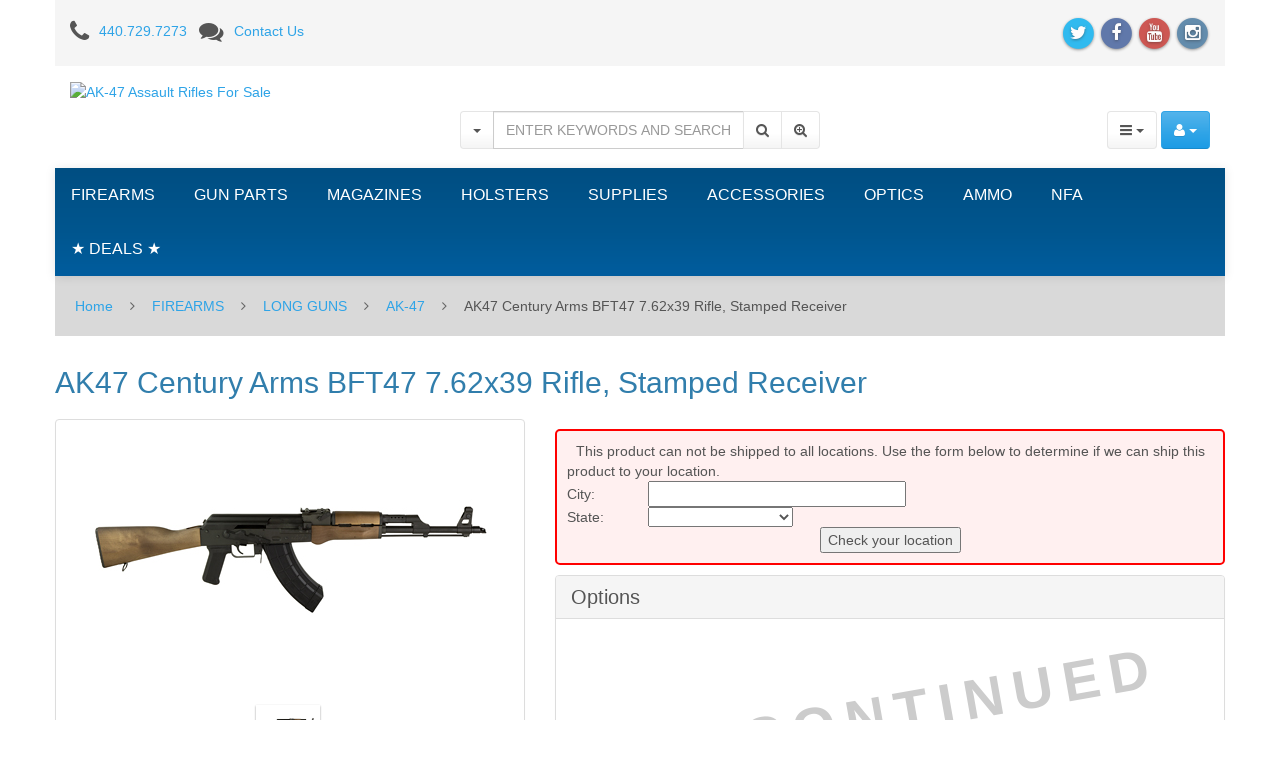

--- FILE ---
content_type: text/html; charset=utf-8
request_url: https://www.google.com/recaptcha/api2/anchor?ar=1&k=6LcHODgUAAAAAFmUcV4ZaPCC65VyDilKdA1EJxJy&co=aHR0cHM6Ly93d3cudG9wZ3Vuc3VwcGx5LmNvbTo0NDM.&hl=en&v=PoyoqOPhxBO7pBk68S4YbpHZ&theme=light&size=normal&anchor-ms=20000&execute-ms=30000&cb=hm7l57iyofv1
body_size: 49262
content:
<!DOCTYPE HTML><html dir="ltr" lang="en"><head><meta http-equiv="Content-Type" content="text/html; charset=UTF-8">
<meta http-equiv="X-UA-Compatible" content="IE=edge">
<title>reCAPTCHA</title>
<style type="text/css">
/* cyrillic-ext */
@font-face {
  font-family: 'Roboto';
  font-style: normal;
  font-weight: 400;
  font-stretch: 100%;
  src: url(//fonts.gstatic.com/s/roboto/v48/KFO7CnqEu92Fr1ME7kSn66aGLdTylUAMa3GUBHMdazTgWw.woff2) format('woff2');
  unicode-range: U+0460-052F, U+1C80-1C8A, U+20B4, U+2DE0-2DFF, U+A640-A69F, U+FE2E-FE2F;
}
/* cyrillic */
@font-face {
  font-family: 'Roboto';
  font-style: normal;
  font-weight: 400;
  font-stretch: 100%;
  src: url(//fonts.gstatic.com/s/roboto/v48/KFO7CnqEu92Fr1ME7kSn66aGLdTylUAMa3iUBHMdazTgWw.woff2) format('woff2');
  unicode-range: U+0301, U+0400-045F, U+0490-0491, U+04B0-04B1, U+2116;
}
/* greek-ext */
@font-face {
  font-family: 'Roboto';
  font-style: normal;
  font-weight: 400;
  font-stretch: 100%;
  src: url(//fonts.gstatic.com/s/roboto/v48/KFO7CnqEu92Fr1ME7kSn66aGLdTylUAMa3CUBHMdazTgWw.woff2) format('woff2');
  unicode-range: U+1F00-1FFF;
}
/* greek */
@font-face {
  font-family: 'Roboto';
  font-style: normal;
  font-weight: 400;
  font-stretch: 100%;
  src: url(//fonts.gstatic.com/s/roboto/v48/KFO7CnqEu92Fr1ME7kSn66aGLdTylUAMa3-UBHMdazTgWw.woff2) format('woff2');
  unicode-range: U+0370-0377, U+037A-037F, U+0384-038A, U+038C, U+038E-03A1, U+03A3-03FF;
}
/* math */
@font-face {
  font-family: 'Roboto';
  font-style: normal;
  font-weight: 400;
  font-stretch: 100%;
  src: url(//fonts.gstatic.com/s/roboto/v48/KFO7CnqEu92Fr1ME7kSn66aGLdTylUAMawCUBHMdazTgWw.woff2) format('woff2');
  unicode-range: U+0302-0303, U+0305, U+0307-0308, U+0310, U+0312, U+0315, U+031A, U+0326-0327, U+032C, U+032F-0330, U+0332-0333, U+0338, U+033A, U+0346, U+034D, U+0391-03A1, U+03A3-03A9, U+03B1-03C9, U+03D1, U+03D5-03D6, U+03F0-03F1, U+03F4-03F5, U+2016-2017, U+2034-2038, U+203C, U+2040, U+2043, U+2047, U+2050, U+2057, U+205F, U+2070-2071, U+2074-208E, U+2090-209C, U+20D0-20DC, U+20E1, U+20E5-20EF, U+2100-2112, U+2114-2115, U+2117-2121, U+2123-214F, U+2190, U+2192, U+2194-21AE, U+21B0-21E5, U+21F1-21F2, U+21F4-2211, U+2213-2214, U+2216-22FF, U+2308-230B, U+2310, U+2319, U+231C-2321, U+2336-237A, U+237C, U+2395, U+239B-23B7, U+23D0, U+23DC-23E1, U+2474-2475, U+25AF, U+25B3, U+25B7, U+25BD, U+25C1, U+25CA, U+25CC, U+25FB, U+266D-266F, U+27C0-27FF, U+2900-2AFF, U+2B0E-2B11, U+2B30-2B4C, U+2BFE, U+3030, U+FF5B, U+FF5D, U+1D400-1D7FF, U+1EE00-1EEFF;
}
/* symbols */
@font-face {
  font-family: 'Roboto';
  font-style: normal;
  font-weight: 400;
  font-stretch: 100%;
  src: url(//fonts.gstatic.com/s/roboto/v48/KFO7CnqEu92Fr1ME7kSn66aGLdTylUAMaxKUBHMdazTgWw.woff2) format('woff2');
  unicode-range: U+0001-000C, U+000E-001F, U+007F-009F, U+20DD-20E0, U+20E2-20E4, U+2150-218F, U+2190, U+2192, U+2194-2199, U+21AF, U+21E6-21F0, U+21F3, U+2218-2219, U+2299, U+22C4-22C6, U+2300-243F, U+2440-244A, U+2460-24FF, U+25A0-27BF, U+2800-28FF, U+2921-2922, U+2981, U+29BF, U+29EB, U+2B00-2BFF, U+4DC0-4DFF, U+FFF9-FFFB, U+10140-1018E, U+10190-1019C, U+101A0, U+101D0-101FD, U+102E0-102FB, U+10E60-10E7E, U+1D2C0-1D2D3, U+1D2E0-1D37F, U+1F000-1F0FF, U+1F100-1F1AD, U+1F1E6-1F1FF, U+1F30D-1F30F, U+1F315, U+1F31C, U+1F31E, U+1F320-1F32C, U+1F336, U+1F378, U+1F37D, U+1F382, U+1F393-1F39F, U+1F3A7-1F3A8, U+1F3AC-1F3AF, U+1F3C2, U+1F3C4-1F3C6, U+1F3CA-1F3CE, U+1F3D4-1F3E0, U+1F3ED, U+1F3F1-1F3F3, U+1F3F5-1F3F7, U+1F408, U+1F415, U+1F41F, U+1F426, U+1F43F, U+1F441-1F442, U+1F444, U+1F446-1F449, U+1F44C-1F44E, U+1F453, U+1F46A, U+1F47D, U+1F4A3, U+1F4B0, U+1F4B3, U+1F4B9, U+1F4BB, U+1F4BF, U+1F4C8-1F4CB, U+1F4D6, U+1F4DA, U+1F4DF, U+1F4E3-1F4E6, U+1F4EA-1F4ED, U+1F4F7, U+1F4F9-1F4FB, U+1F4FD-1F4FE, U+1F503, U+1F507-1F50B, U+1F50D, U+1F512-1F513, U+1F53E-1F54A, U+1F54F-1F5FA, U+1F610, U+1F650-1F67F, U+1F687, U+1F68D, U+1F691, U+1F694, U+1F698, U+1F6AD, U+1F6B2, U+1F6B9-1F6BA, U+1F6BC, U+1F6C6-1F6CF, U+1F6D3-1F6D7, U+1F6E0-1F6EA, U+1F6F0-1F6F3, U+1F6F7-1F6FC, U+1F700-1F7FF, U+1F800-1F80B, U+1F810-1F847, U+1F850-1F859, U+1F860-1F887, U+1F890-1F8AD, U+1F8B0-1F8BB, U+1F8C0-1F8C1, U+1F900-1F90B, U+1F93B, U+1F946, U+1F984, U+1F996, U+1F9E9, U+1FA00-1FA6F, U+1FA70-1FA7C, U+1FA80-1FA89, U+1FA8F-1FAC6, U+1FACE-1FADC, U+1FADF-1FAE9, U+1FAF0-1FAF8, U+1FB00-1FBFF;
}
/* vietnamese */
@font-face {
  font-family: 'Roboto';
  font-style: normal;
  font-weight: 400;
  font-stretch: 100%;
  src: url(//fonts.gstatic.com/s/roboto/v48/KFO7CnqEu92Fr1ME7kSn66aGLdTylUAMa3OUBHMdazTgWw.woff2) format('woff2');
  unicode-range: U+0102-0103, U+0110-0111, U+0128-0129, U+0168-0169, U+01A0-01A1, U+01AF-01B0, U+0300-0301, U+0303-0304, U+0308-0309, U+0323, U+0329, U+1EA0-1EF9, U+20AB;
}
/* latin-ext */
@font-face {
  font-family: 'Roboto';
  font-style: normal;
  font-weight: 400;
  font-stretch: 100%;
  src: url(//fonts.gstatic.com/s/roboto/v48/KFO7CnqEu92Fr1ME7kSn66aGLdTylUAMa3KUBHMdazTgWw.woff2) format('woff2');
  unicode-range: U+0100-02BA, U+02BD-02C5, U+02C7-02CC, U+02CE-02D7, U+02DD-02FF, U+0304, U+0308, U+0329, U+1D00-1DBF, U+1E00-1E9F, U+1EF2-1EFF, U+2020, U+20A0-20AB, U+20AD-20C0, U+2113, U+2C60-2C7F, U+A720-A7FF;
}
/* latin */
@font-face {
  font-family: 'Roboto';
  font-style: normal;
  font-weight: 400;
  font-stretch: 100%;
  src: url(//fonts.gstatic.com/s/roboto/v48/KFO7CnqEu92Fr1ME7kSn66aGLdTylUAMa3yUBHMdazQ.woff2) format('woff2');
  unicode-range: U+0000-00FF, U+0131, U+0152-0153, U+02BB-02BC, U+02C6, U+02DA, U+02DC, U+0304, U+0308, U+0329, U+2000-206F, U+20AC, U+2122, U+2191, U+2193, U+2212, U+2215, U+FEFF, U+FFFD;
}
/* cyrillic-ext */
@font-face {
  font-family: 'Roboto';
  font-style: normal;
  font-weight: 500;
  font-stretch: 100%;
  src: url(//fonts.gstatic.com/s/roboto/v48/KFO7CnqEu92Fr1ME7kSn66aGLdTylUAMa3GUBHMdazTgWw.woff2) format('woff2');
  unicode-range: U+0460-052F, U+1C80-1C8A, U+20B4, U+2DE0-2DFF, U+A640-A69F, U+FE2E-FE2F;
}
/* cyrillic */
@font-face {
  font-family: 'Roboto';
  font-style: normal;
  font-weight: 500;
  font-stretch: 100%;
  src: url(//fonts.gstatic.com/s/roboto/v48/KFO7CnqEu92Fr1ME7kSn66aGLdTylUAMa3iUBHMdazTgWw.woff2) format('woff2');
  unicode-range: U+0301, U+0400-045F, U+0490-0491, U+04B0-04B1, U+2116;
}
/* greek-ext */
@font-face {
  font-family: 'Roboto';
  font-style: normal;
  font-weight: 500;
  font-stretch: 100%;
  src: url(//fonts.gstatic.com/s/roboto/v48/KFO7CnqEu92Fr1ME7kSn66aGLdTylUAMa3CUBHMdazTgWw.woff2) format('woff2');
  unicode-range: U+1F00-1FFF;
}
/* greek */
@font-face {
  font-family: 'Roboto';
  font-style: normal;
  font-weight: 500;
  font-stretch: 100%;
  src: url(//fonts.gstatic.com/s/roboto/v48/KFO7CnqEu92Fr1ME7kSn66aGLdTylUAMa3-UBHMdazTgWw.woff2) format('woff2');
  unicode-range: U+0370-0377, U+037A-037F, U+0384-038A, U+038C, U+038E-03A1, U+03A3-03FF;
}
/* math */
@font-face {
  font-family: 'Roboto';
  font-style: normal;
  font-weight: 500;
  font-stretch: 100%;
  src: url(//fonts.gstatic.com/s/roboto/v48/KFO7CnqEu92Fr1ME7kSn66aGLdTylUAMawCUBHMdazTgWw.woff2) format('woff2');
  unicode-range: U+0302-0303, U+0305, U+0307-0308, U+0310, U+0312, U+0315, U+031A, U+0326-0327, U+032C, U+032F-0330, U+0332-0333, U+0338, U+033A, U+0346, U+034D, U+0391-03A1, U+03A3-03A9, U+03B1-03C9, U+03D1, U+03D5-03D6, U+03F0-03F1, U+03F4-03F5, U+2016-2017, U+2034-2038, U+203C, U+2040, U+2043, U+2047, U+2050, U+2057, U+205F, U+2070-2071, U+2074-208E, U+2090-209C, U+20D0-20DC, U+20E1, U+20E5-20EF, U+2100-2112, U+2114-2115, U+2117-2121, U+2123-214F, U+2190, U+2192, U+2194-21AE, U+21B0-21E5, U+21F1-21F2, U+21F4-2211, U+2213-2214, U+2216-22FF, U+2308-230B, U+2310, U+2319, U+231C-2321, U+2336-237A, U+237C, U+2395, U+239B-23B7, U+23D0, U+23DC-23E1, U+2474-2475, U+25AF, U+25B3, U+25B7, U+25BD, U+25C1, U+25CA, U+25CC, U+25FB, U+266D-266F, U+27C0-27FF, U+2900-2AFF, U+2B0E-2B11, U+2B30-2B4C, U+2BFE, U+3030, U+FF5B, U+FF5D, U+1D400-1D7FF, U+1EE00-1EEFF;
}
/* symbols */
@font-face {
  font-family: 'Roboto';
  font-style: normal;
  font-weight: 500;
  font-stretch: 100%;
  src: url(//fonts.gstatic.com/s/roboto/v48/KFO7CnqEu92Fr1ME7kSn66aGLdTylUAMaxKUBHMdazTgWw.woff2) format('woff2');
  unicode-range: U+0001-000C, U+000E-001F, U+007F-009F, U+20DD-20E0, U+20E2-20E4, U+2150-218F, U+2190, U+2192, U+2194-2199, U+21AF, U+21E6-21F0, U+21F3, U+2218-2219, U+2299, U+22C4-22C6, U+2300-243F, U+2440-244A, U+2460-24FF, U+25A0-27BF, U+2800-28FF, U+2921-2922, U+2981, U+29BF, U+29EB, U+2B00-2BFF, U+4DC0-4DFF, U+FFF9-FFFB, U+10140-1018E, U+10190-1019C, U+101A0, U+101D0-101FD, U+102E0-102FB, U+10E60-10E7E, U+1D2C0-1D2D3, U+1D2E0-1D37F, U+1F000-1F0FF, U+1F100-1F1AD, U+1F1E6-1F1FF, U+1F30D-1F30F, U+1F315, U+1F31C, U+1F31E, U+1F320-1F32C, U+1F336, U+1F378, U+1F37D, U+1F382, U+1F393-1F39F, U+1F3A7-1F3A8, U+1F3AC-1F3AF, U+1F3C2, U+1F3C4-1F3C6, U+1F3CA-1F3CE, U+1F3D4-1F3E0, U+1F3ED, U+1F3F1-1F3F3, U+1F3F5-1F3F7, U+1F408, U+1F415, U+1F41F, U+1F426, U+1F43F, U+1F441-1F442, U+1F444, U+1F446-1F449, U+1F44C-1F44E, U+1F453, U+1F46A, U+1F47D, U+1F4A3, U+1F4B0, U+1F4B3, U+1F4B9, U+1F4BB, U+1F4BF, U+1F4C8-1F4CB, U+1F4D6, U+1F4DA, U+1F4DF, U+1F4E3-1F4E6, U+1F4EA-1F4ED, U+1F4F7, U+1F4F9-1F4FB, U+1F4FD-1F4FE, U+1F503, U+1F507-1F50B, U+1F50D, U+1F512-1F513, U+1F53E-1F54A, U+1F54F-1F5FA, U+1F610, U+1F650-1F67F, U+1F687, U+1F68D, U+1F691, U+1F694, U+1F698, U+1F6AD, U+1F6B2, U+1F6B9-1F6BA, U+1F6BC, U+1F6C6-1F6CF, U+1F6D3-1F6D7, U+1F6E0-1F6EA, U+1F6F0-1F6F3, U+1F6F7-1F6FC, U+1F700-1F7FF, U+1F800-1F80B, U+1F810-1F847, U+1F850-1F859, U+1F860-1F887, U+1F890-1F8AD, U+1F8B0-1F8BB, U+1F8C0-1F8C1, U+1F900-1F90B, U+1F93B, U+1F946, U+1F984, U+1F996, U+1F9E9, U+1FA00-1FA6F, U+1FA70-1FA7C, U+1FA80-1FA89, U+1FA8F-1FAC6, U+1FACE-1FADC, U+1FADF-1FAE9, U+1FAF0-1FAF8, U+1FB00-1FBFF;
}
/* vietnamese */
@font-face {
  font-family: 'Roboto';
  font-style: normal;
  font-weight: 500;
  font-stretch: 100%;
  src: url(//fonts.gstatic.com/s/roboto/v48/KFO7CnqEu92Fr1ME7kSn66aGLdTylUAMa3OUBHMdazTgWw.woff2) format('woff2');
  unicode-range: U+0102-0103, U+0110-0111, U+0128-0129, U+0168-0169, U+01A0-01A1, U+01AF-01B0, U+0300-0301, U+0303-0304, U+0308-0309, U+0323, U+0329, U+1EA0-1EF9, U+20AB;
}
/* latin-ext */
@font-face {
  font-family: 'Roboto';
  font-style: normal;
  font-weight: 500;
  font-stretch: 100%;
  src: url(//fonts.gstatic.com/s/roboto/v48/KFO7CnqEu92Fr1ME7kSn66aGLdTylUAMa3KUBHMdazTgWw.woff2) format('woff2');
  unicode-range: U+0100-02BA, U+02BD-02C5, U+02C7-02CC, U+02CE-02D7, U+02DD-02FF, U+0304, U+0308, U+0329, U+1D00-1DBF, U+1E00-1E9F, U+1EF2-1EFF, U+2020, U+20A0-20AB, U+20AD-20C0, U+2113, U+2C60-2C7F, U+A720-A7FF;
}
/* latin */
@font-face {
  font-family: 'Roboto';
  font-style: normal;
  font-weight: 500;
  font-stretch: 100%;
  src: url(//fonts.gstatic.com/s/roboto/v48/KFO7CnqEu92Fr1ME7kSn66aGLdTylUAMa3yUBHMdazQ.woff2) format('woff2');
  unicode-range: U+0000-00FF, U+0131, U+0152-0153, U+02BB-02BC, U+02C6, U+02DA, U+02DC, U+0304, U+0308, U+0329, U+2000-206F, U+20AC, U+2122, U+2191, U+2193, U+2212, U+2215, U+FEFF, U+FFFD;
}
/* cyrillic-ext */
@font-face {
  font-family: 'Roboto';
  font-style: normal;
  font-weight: 900;
  font-stretch: 100%;
  src: url(//fonts.gstatic.com/s/roboto/v48/KFO7CnqEu92Fr1ME7kSn66aGLdTylUAMa3GUBHMdazTgWw.woff2) format('woff2');
  unicode-range: U+0460-052F, U+1C80-1C8A, U+20B4, U+2DE0-2DFF, U+A640-A69F, U+FE2E-FE2F;
}
/* cyrillic */
@font-face {
  font-family: 'Roboto';
  font-style: normal;
  font-weight: 900;
  font-stretch: 100%;
  src: url(//fonts.gstatic.com/s/roboto/v48/KFO7CnqEu92Fr1ME7kSn66aGLdTylUAMa3iUBHMdazTgWw.woff2) format('woff2');
  unicode-range: U+0301, U+0400-045F, U+0490-0491, U+04B0-04B1, U+2116;
}
/* greek-ext */
@font-face {
  font-family: 'Roboto';
  font-style: normal;
  font-weight: 900;
  font-stretch: 100%;
  src: url(//fonts.gstatic.com/s/roboto/v48/KFO7CnqEu92Fr1ME7kSn66aGLdTylUAMa3CUBHMdazTgWw.woff2) format('woff2');
  unicode-range: U+1F00-1FFF;
}
/* greek */
@font-face {
  font-family: 'Roboto';
  font-style: normal;
  font-weight: 900;
  font-stretch: 100%;
  src: url(//fonts.gstatic.com/s/roboto/v48/KFO7CnqEu92Fr1ME7kSn66aGLdTylUAMa3-UBHMdazTgWw.woff2) format('woff2');
  unicode-range: U+0370-0377, U+037A-037F, U+0384-038A, U+038C, U+038E-03A1, U+03A3-03FF;
}
/* math */
@font-face {
  font-family: 'Roboto';
  font-style: normal;
  font-weight: 900;
  font-stretch: 100%;
  src: url(//fonts.gstatic.com/s/roboto/v48/KFO7CnqEu92Fr1ME7kSn66aGLdTylUAMawCUBHMdazTgWw.woff2) format('woff2');
  unicode-range: U+0302-0303, U+0305, U+0307-0308, U+0310, U+0312, U+0315, U+031A, U+0326-0327, U+032C, U+032F-0330, U+0332-0333, U+0338, U+033A, U+0346, U+034D, U+0391-03A1, U+03A3-03A9, U+03B1-03C9, U+03D1, U+03D5-03D6, U+03F0-03F1, U+03F4-03F5, U+2016-2017, U+2034-2038, U+203C, U+2040, U+2043, U+2047, U+2050, U+2057, U+205F, U+2070-2071, U+2074-208E, U+2090-209C, U+20D0-20DC, U+20E1, U+20E5-20EF, U+2100-2112, U+2114-2115, U+2117-2121, U+2123-214F, U+2190, U+2192, U+2194-21AE, U+21B0-21E5, U+21F1-21F2, U+21F4-2211, U+2213-2214, U+2216-22FF, U+2308-230B, U+2310, U+2319, U+231C-2321, U+2336-237A, U+237C, U+2395, U+239B-23B7, U+23D0, U+23DC-23E1, U+2474-2475, U+25AF, U+25B3, U+25B7, U+25BD, U+25C1, U+25CA, U+25CC, U+25FB, U+266D-266F, U+27C0-27FF, U+2900-2AFF, U+2B0E-2B11, U+2B30-2B4C, U+2BFE, U+3030, U+FF5B, U+FF5D, U+1D400-1D7FF, U+1EE00-1EEFF;
}
/* symbols */
@font-face {
  font-family: 'Roboto';
  font-style: normal;
  font-weight: 900;
  font-stretch: 100%;
  src: url(//fonts.gstatic.com/s/roboto/v48/KFO7CnqEu92Fr1ME7kSn66aGLdTylUAMaxKUBHMdazTgWw.woff2) format('woff2');
  unicode-range: U+0001-000C, U+000E-001F, U+007F-009F, U+20DD-20E0, U+20E2-20E4, U+2150-218F, U+2190, U+2192, U+2194-2199, U+21AF, U+21E6-21F0, U+21F3, U+2218-2219, U+2299, U+22C4-22C6, U+2300-243F, U+2440-244A, U+2460-24FF, U+25A0-27BF, U+2800-28FF, U+2921-2922, U+2981, U+29BF, U+29EB, U+2B00-2BFF, U+4DC0-4DFF, U+FFF9-FFFB, U+10140-1018E, U+10190-1019C, U+101A0, U+101D0-101FD, U+102E0-102FB, U+10E60-10E7E, U+1D2C0-1D2D3, U+1D2E0-1D37F, U+1F000-1F0FF, U+1F100-1F1AD, U+1F1E6-1F1FF, U+1F30D-1F30F, U+1F315, U+1F31C, U+1F31E, U+1F320-1F32C, U+1F336, U+1F378, U+1F37D, U+1F382, U+1F393-1F39F, U+1F3A7-1F3A8, U+1F3AC-1F3AF, U+1F3C2, U+1F3C4-1F3C6, U+1F3CA-1F3CE, U+1F3D4-1F3E0, U+1F3ED, U+1F3F1-1F3F3, U+1F3F5-1F3F7, U+1F408, U+1F415, U+1F41F, U+1F426, U+1F43F, U+1F441-1F442, U+1F444, U+1F446-1F449, U+1F44C-1F44E, U+1F453, U+1F46A, U+1F47D, U+1F4A3, U+1F4B0, U+1F4B3, U+1F4B9, U+1F4BB, U+1F4BF, U+1F4C8-1F4CB, U+1F4D6, U+1F4DA, U+1F4DF, U+1F4E3-1F4E6, U+1F4EA-1F4ED, U+1F4F7, U+1F4F9-1F4FB, U+1F4FD-1F4FE, U+1F503, U+1F507-1F50B, U+1F50D, U+1F512-1F513, U+1F53E-1F54A, U+1F54F-1F5FA, U+1F610, U+1F650-1F67F, U+1F687, U+1F68D, U+1F691, U+1F694, U+1F698, U+1F6AD, U+1F6B2, U+1F6B9-1F6BA, U+1F6BC, U+1F6C6-1F6CF, U+1F6D3-1F6D7, U+1F6E0-1F6EA, U+1F6F0-1F6F3, U+1F6F7-1F6FC, U+1F700-1F7FF, U+1F800-1F80B, U+1F810-1F847, U+1F850-1F859, U+1F860-1F887, U+1F890-1F8AD, U+1F8B0-1F8BB, U+1F8C0-1F8C1, U+1F900-1F90B, U+1F93B, U+1F946, U+1F984, U+1F996, U+1F9E9, U+1FA00-1FA6F, U+1FA70-1FA7C, U+1FA80-1FA89, U+1FA8F-1FAC6, U+1FACE-1FADC, U+1FADF-1FAE9, U+1FAF0-1FAF8, U+1FB00-1FBFF;
}
/* vietnamese */
@font-face {
  font-family: 'Roboto';
  font-style: normal;
  font-weight: 900;
  font-stretch: 100%;
  src: url(//fonts.gstatic.com/s/roboto/v48/KFO7CnqEu92Fr1ME7kSn66aGLdTylUAMa3OUBHMdazTgWw.woff2) format('woff2');
  unicode-range: U+0102-0103, U+0110-0111, U+0128-0129, U+0168-0169, U+01A0-01A1, U+01AF-01B0, U+0300-0301, U+0303-0304, U+0308-0309, U+0323, U+0329, U+1EA0-1EF9, U+20AB;
}
/* latin-ext */
@font-face {
  font-family: 'Roboto';
  font-style: normal;
  font-weight: 900;
  font-stretch: 100%;
  src: url(//fonts.gstatic.com/s/roboto/v48/KFO7CnqEu92Fr1ME7kSn66aGLdTylUAMa3KUBHMdazTgWw.woff2) format('woff2');
  unicode-range: U+0100-02BA, U+02BD-02C5, U+02C7-02CC, U+02CE-02D7, U+02DD-02FF, U+0304, U+0308, U+0329, U+1D00-1DBF, U+1E00-1E9F, U+1EF2-1EFF, U+2020, U+20A0-20AB, U+20AD-20C0, U+2113, U+2C60-2C7F, U+A720-A7FF;
}
/* latin */
@font-face {
  font-family: 'Roboto';
  font-style: normal;
  font-weight: 900;
  font-stretch: 100%;
  src: url(//fonts.gstatic.com/s/roboto/v48/KFO7CnqEu92Fr1ME7kSn66aGLdTylUAMa3yUBHMdazQ.woff2) format('woff2');
  unicode-range: U+0000-00FF, U+0131, U+0152-0153, U+02BB-02BC, U+02C6, U+02DA, U+02DC, U+0304, U+0308, U+0329, U+2000-206F, U+20AC, U+2122, U+2191, U+2193, U+2212, U+2215, U+FEFF, U+FFFD;
}

</style>
<link rel="stylesheet" type="text/css" href="https://www.gstatic.com/recaptcha/releases/PoyoqOPhxBO7pBk68S4YbpHZ/styles__ltr.css">
<script nonce="v9LyAVnOlr_FXQ9ZpdRtAQ" type="text/javascript">window['__recaptcha_api'] = 'https://www.google.com/recaptcha/api2/';</script>
<script type="text/javascript" src="https://www.gstatic.com/recaptcha/releases/PoyoqOPhxBO7pBk68S4YbpHZ/recaptcha__en.js" nonce="v9LyAVnOlr_FXQ9ZpdRtAQ">
      
    </script></head>
<body><div id="rc-anchor-alert" class="rc-anchor-alert"></div>
<input type="hidden" id="recaptcha-token" value="[base64]">
<script type="text/javascript" nonce="v9LyAVnOlr_FXQ9ZpdRtAQ">
      recaptcha.anchor.Main.init("[\x22ainput\x22,[\x22bgdata\x22,\x22\x22,\[base64]/[base64]/[base64]/bmV3IHJbeF0oY1swXSk6RT09Mj9uZXcgclt4XShjWzBdLGNbMV0pOkU9PTM/bmV3IHJbeF0oY1swXSxjWzFdLGNbMl0pOkU9PTQ/[base64]/[base64]/[base64]/[base64]/[base64]/[base64]/[base64]/[base64]\x22,\[base64]\\u003d\x22,\[base64]/w7MaABhQwr7CuBnDscOcw5JkLsOFDMOuAsKhw6kOFcKaw77DnMO+YcKOw5PCnsOvG2zDksKYw7YDCXzCsjnDtR8NHMOsQlsDw4vCpmzCssO9C2XCtnFnw4F2wrvCpsKBwqfCrsKnexLCvE/Cq8K1w6TCgsO9aMOnw7gYwqHCosK/IkElUzIjI8KXwqXCpEHDnlTCijsswo0FwrjClsOoNMKFGAHDiFULb8OFwprCtUxLRGktwq3Cvwh3w5JOUW3DtBzCnXEnI8Kaw4HDosKdw7o5J0rDoMOBwo/CksO/AsOtQMO/f8K0w6fDkFTDrjrDscOxJcKqLA3Cuyl2IMOnwp8jEMOawpEsE8KWw7BOwpBwAsOuwqDDmsKpSTcIw4DDlsKvDA3Dh1XClcO0ETXDvAhWLUlZw7nCnVXDtCTDuQoNR1/[base64]/Cp3fChl3DlsO5w5UKRcKCfsKDJF3CoBcfw6/Cv8O8wrBDw6XDjcKewqHDmlEeGMOkwqLCm8KGw5N/[base64]/CnsO+w7rCk8OowpTChW/DtsOSwqfDj0fCjnTDlcKgDwp4wo9AdkDCusO+w7jCm3HDv3HCqsOJBQhuwo0wwoQ2ahghSXEMKjd2CsKsGMOsE8K6wrTCkRfCs8O9w5N7RDxdK23Cpy0vwrjCgsOxw4LChFxVwrHDmy1Vw6HCgC5aw54Be8KFwq0iFMKcw40YeXUJw4/DskBlB1dyWcKrw5kEdzwaCsKpHh3DtcKTJ23CscKLQcOJDV/DhsKOwqNeKsKAw4JQwqjDhV5JwrnCsVPDiUHCmcOZwobCjgNNMsOww6smUT/CqsKeB1oLwpMYM8OwTBVeZ8OSwrhBQsKBw7rDhn/CgcKAwoJ7w75kesOzw6YaXktjZRFXw6AtfQzDiFtew6/DiMKWYFQZWsOiLMKILCRtw7vCj2JzVz9DH8KRwo/[base64]/CncOXIQjCqMODwrkVwqULw4pQHcO4RVRwD8OoUMKGHsO0IzDCsEMCw6HDtHI0w6RLwpwVw7jCl2ooH8OowrLDtnoCw53CnH7Cm8KUBlPDssOHD2pUUX4FLcKhwrfDj33Cj8OVw7/Dl1fDvMOBFAbDiAhhwoNvw5x6wqrCqMK+wr4NFMKNTz/CjBHCjzLCoDLDrHEQwpDDtsKmNAgQw4U6TsOYwqYRUMOBbmd/Y8OQI8O3V8OYwqbCrlrCpG4IAcOaOzbClMOdwqvDg3d3w6hwHsOhJsOsw77DmBVXw4zDoS9Xw4LCssKawoDCp8O/w6PCpX7ClxtBworCuzfCkcK2OX4nw5/DjcKvAHvDqsKfwoA2VE/DsCDDo8Kaw7PDjwE5wqLCtR3CosO0w5ANwq4Ww7/DjQgTGMKgw63DmmUiSsOKa8Kue0rDhcKtUxfCj8Kcw6YFwqwmBjXCo8OKwoYnZcOBwq4ESMOSVcOCGcOEA3V4w78bwrNEw7rCjUfDrQvCmsOnwr/[base64]/[base64]/[base64]/DvkXDhjl5Yi8qw7VaNcOXHcKqw5FmEcKJLcO3WR8fw5LChMKcw4XDoELDo1XDtlNew6J+woFMwrzCpXB0wpHCthw/[base64]/ClcOQw6zCkDpUc8KDKcKRw5vClnrDqX7Cv8KtfVAdw5I/HVPDgsKSTMK8w77DhXTClMKew6oseVdFw6jCo8Oww6okwp/DkTjCmwvCgx4sw4rDi8Odw7TDgsKmwrPCr3VTw7wobcKbKkrCsDbDv280woAseUs3IsKJwr1LK34YYV7Cri7CjMK8G8KxbGbCjgczw4h3w6HCk1JLw5MQZgLCisKYwrZTw7TCocOnQX8TwpHDtMKPw7NQMMOzw5JDwprDhMOSwrgOw7Z/w7DCrsOteyTDjD7CrcOIJWVqwoIZEjHCr8KycsK6wpRjw4VHwrzCjMKVw4oXwrDCg8OmwrTCvBJVEFbCucOOw6jDskY7woVvwqnCqgRxwp/DpQnDr8Kfw7cgw4jCq8Opw6A/csOKWcOjwoTDjcKbwpBDU1A1w75Yw4jCtArCsDBPYWoTKFzDrsKQc8Kdwod+X8OzRsKydR5yY8O0MBMpwqZCw6JDeMK/TcKjwpXCn3zDoD0qK8Olw67DoCVfX8KMAsOeTFUCw6nDhcOjHEnDg8Kkw4lnbhHDgcKhwqRmUsK+TgTDgVtzwpdYwpjDkMO2DMOzw6jCisKdwqLCoFx0w5TDlMKUNDfDi8Ovw4Z7D8K/[base64]/[base64]/[base64]/CnMOiAmhqZlpfIsKzw6IMHzvCpERJw4XDrEJXwo0BwrXDt8OmD8OYw5XCocKBHnnDgMOFFsKNw79Ow7DDhMKUOUzDqU8aw47DpGAjccO6ewMpwpXCpsKyw7XCj8KKHmrDuyYfJsK6F8KSOsKFw4d+KBvDhsO+w4LDssOewoXCncKlw7shMcO/wq/DscOKJQ3CkcK3IsOzw4ogwrHChMKgwpJEMMO3e8KHwrJQwrjCv8KFf3bDo8KNw5XDonYxwpo9QMKowpAwRGvDrMK/NGIaw6bCsURIwp/DmEvDjjzCkxfCiSR6w7/DgMKDwpLCh8KCwqYtW8OXaMOLV8KUJU/[base64]/CulrCp8KcNsKSIcO2QzbDnMKNaHfDnFhvSMK9VcOTw5YXw75qCAF5wotlw5M/b8OEH8OjwqshEcK3w6/CtsK8Pyt0w64vw4vDhDV1w7rDvMKzDxPDncKBwoQQG8O1DsKXwqnDicKUIsO1TQR5wrQ3PcOBX8Opw5LChCs+wo1tNRB/[base64]/ChHwzw51bw4gtPHYFQThYwp3DoSPCnHDCoiLDpxfDgV3DsifDmcOIw58dDXHCnihNBcOlwr83wo3DssKVwqwbwrgOCcOoYsKEwr5rWcKuw6XCqsOqw6tfw4wpw784wp0SKcOTwrIXNAvCvQQow4bCs1/CocOtw5ppJmHCmGVLwptZwq4XO8OOa8OHwoorw4QPw4xXwoNVbGLDqDTCpybDp31Ww5TDrsKrYcO6w47DkcK/[base64]/w6A/wo9sVSIlbsOHw68wcsK3w5DDlMO6w4AuPh/CksONAsONwqPDo2fDmwQlwp88wollwrU8IcOxSMK9w64yYTzDsn/[base64]/ZsOCADlKRwxhwqjDgsKCNkXDgcO5w6vDvsOhd3c5Ux7DssOMZcKCQhsHWVhiw4PDmwEwwrHDjMOiKTBpw7bCjcKlwoZXw7EYwpTCtURtwrEbEgQVwrHDmcKDw5bCpG3DlkpyRsK6PcK+woHDqcOqw7kmH2Z5UgESQ8OiSMKQE8KICl/DlsKDacKkM8KowpnDmkHClwAoREgww4zDk8OGFBbDkcOzBWjCj8KQVi3DsA7DuVHDuRPCssK8wp0Zw6rCimpocHrDlMO/fMK6w61+X2nCsMKRChccwp8kCSI0TEV0w7nCsMOjwpRTwqnChMOOG8OkX8KoOCPCjMK3AMOgRMOCw7pPBSPCp8OTR8KKecK5woR3Hg91wrTDtAsNFsOdwqDDi8Kcwqlxw7DCuxlhGWBCDsK/ZsKywr0Qw4FxU8OvTltEw57DjGbDpH7CqMKcw7XClMKcwrIfw4ckNcO0w4XDk8KLe37CqRRMwq7DtHNvw74tfsOzS8KxJBRQwplJXcK5wqnCrMKsaMO3CsK6wod9Q3/CmMKlJMOYfsKpNXgwwpFww7Q9H8OcwofCtMOXwq9xFMKvYDQewpcsw4rChE/DqcKdw4E6wpzDq8KWHsKKAMKIMSpRwrx1JinDkcK7AUhSwqfCp8KLY8OAExzCt3zCpD4JVsO2TsOkEcORCcOQecOAP8Kow7vCijjDgGXDtcOQSG/CpQbCm8K3fMKlwpzDsMOhw654wq/[base64]/[base64]/CoVfCs8OMAB5rwobDrsO4w4JbT1xcwqzCqGHDksOcUwLClsOgw6DCtsK2wr3Co8KlwpUUw7jCuV3CqH7CgWDDksO9LRzClsO+NMOoYsOaCXldw4XCj2HDjg4pw6DCk8O2wpd/G8K9LQAhBcK+w7kawrzDicOTGMOUTDZVwonDjU/DiFU4BjHDs8OGwrBrwoNwwpfDmSrDqsOdO8KRwqsMD8KkX8KEw63Cpk0lHcKARkbDvB/Dsz4URMOww4rDoW8KWMKYwqZQBMO3bjbDp8KrEsKpTMOkNmLCisOPF8OEOS0XekjDvsKVZcK2woh2SUZiw4gPesKew6bCr8OGB8KEwqR/aUzDsGbDglAXDsKFNsOfw6XDqTjCrMKgE8OfClfCs8OaCW8/Sh3CvADCusOvw4/DqQTDlWx7w4olIAZ+CnBtKsK9wqvDlkzCvCvCrsKFw4w+w5FZwqgsXcKgV8OEw61uExxDP3XDpg9Ga8OuwrYAwrnCrcOoCcKYwonDgsKSwoXCrMOXfcKMwoR0D8Oew4fCksKzwqbCr8OJwqgjN8KPLcKXw4bDkcOMw45ZwoLCg8Ozbih/BRQAwrVTYyZOw4Yjw5ZXYHXCp8Oww6Vswo0CdBjChsKDaDDCk0E0wpDCuMO4QAHDnXkGwqfDmsO6w4TDjsK/[base64]/NnV1PEYJZMKawo/Dm2hcNhhsw4fCvsO7OsKpw78OZMK/M0RNCFDCrMKDATbCimU5ScK+w4nCl8KHOMK7LcOABzjDqsO4wrnDlDTDsWVQe8Kiwr3DqMOfw5Vvw70qw5rCqHTDkAdTBcO9wofCj8KTJSd+J8KSw58OwprCvlbDvMKsXh1Pw58aw60/[base64]/AEAoGcKBdMOpwpPDssKtw7rDpcKvw4hMwoLCt8OSGcOeEsOrShrCp8KrwokfwrM1wppAHgfCg2rCrDxyYsKfHy3Cm8KTC8ODHW3CvsKcQcOsB3vCvcO6ZwfCrxfCtMOESMKqYDDDgcKQQWwVUyl+X8OtMCsPw4FNW8Knw4JOw5LChE4cwo/CkMOKw7DDhsKbUcKqLSV4FgcqawPDrsO6N29NCcK3WEfCoMK0w5bDs2hXw4vCj8O3WgUOwqhaGcKMfcK9bjHCgMKGwoIdCQPDqcOYN8KYw7EQwp/DvDXCtwTDjA9vwqI/wqLDl8KvwpQELirDnsOSwq7CpQoxw5rCuMKJPcOcwoXDlDzDusK7w43DssKFwrzDlMOVwrTDimfDgcO/w7heaT1Sw6bCssOLw67DnxQ5IzvClHNZT8KRJMO5w4rDuMKFwrARwodLFcOWXzXCk3XDolnDmMKGJsOGw6F4L8OnRsO5w6TCv8O/[base64]/CgGxHwppYRQoJCcKwUcKiLS1yCAJ3DcONwo/DkQTDrsOIw7/DlHTCmcK/[base64]/[base64]/wr1nAyFqCkcaEcKzw5UAw6nDoUo4wrvDiGgjXMKNeMKOXcKCfsK4w4FTDsKiw4sfwpzDuC9EwqgrGMK3wosWDDdFwpIWLm7DjGJzwrZEBsO5w5zCkcKeIUtZwrRcEQ3CqxTDtMOVw7UKwr4Dw47Dpl3DjcKUwpvDo8KlcBoEw5TCrm/Cl8ORcgnDq8OuOsKSwqXCjinCkMOdEcO6OmLChntNwqzDlcKATMORwqzDrcOcw7HDjj4uw6jCsiY0wptSwphIwonCqMKrHGbDiXQ/RG8jPiALEcONwrprJMO2w6kgw4/DmcKCAMO2w7FpVQUFw7tdFQlOwoIcJsOPJykowrrCl8Kfw6ozSsOIZsOmw5XCrsK4wqxiwrDDmMO5GcO4wpvCvm7CsTVOBcOIAEbCjkHCrR0QQF7Cq8OPw7EZw5lSW8ObSg/Cj8OGw6nDp8OPZW7DksORwrJ8wpFDFEU1FsOhY1NGwq/[base64]/CnEzDr8OOw7oaQ8OkJsO7C8KXQ8OTQ8OsbcK6FcKUwosfw4gSw4QDwpx4WsKJc23CssKdZgIoXAMEA8OQMsOsEcOywrQVQzHCoUzDrwDDqcOEw5hSeTrDisO+wrbCkMOCwrjCs8Ozw50iRsK/GE0Ow4jCu8Kxdy3CtQJJb8KvD1PDlMKpw5JdK8KtwoZNw77DgsKqMgYjwpvCtMK7PRk8w5DCklnDkmjDhcKAV8OhInQKwoTDhH3DixbDjm95w7V9a8OowrXDtEwdwpVVw5EiQcO3w4cKMX/[base64]/w6nCucOhw6LDqMK4wonCqktnwqQnEcO2w4ICwqxWwrvCuirDq8OeaH7CicOOaVXDpMOEdVxWJcO+csKAwo3CisOQw7PCgmARClDDr8O8wqJkwpLDqEvCucK2w4/DssO5wrByw5rCv8KWXXzDrltFVjrCuTRhwogCC0/[base64]/[base64]/[base64]/Cjkd/w40Lbk/CncKLw6XCj8O/[base64]/Dp8OHw55qEMKEw6ogw7hzwqNYY8KHO8OqwrLCgMKrw5PCnz/Cq8OUw7PCusK0w7F/JU0fwo/DnHnDrcOZVEJUX8OzdTlCw4DDlsOWw5nCjxIFwpplw5dIw4LCv8K4MEAwwoHDssOzRMO9w4J+P37CncOESXIdw40hc8Kpw6XCmGbCrmHDhsOfOWnCs8Kiw5fDi8OUUEDCqcONw7cmbmLCrcKewpgNwr/ClkcgVWHCg3HCpsOFcVnCusKAGwJjBsO9cMKcKcOdw5YNw67Cr2t/[base64]/ClHHDlMORw5fDtsOdNsKgwpg4E8OCO8KEw4jDmWDClRYcN8KewptHJ3dyGmg9PsOcYEfDqcOTw5EUw5pSw6QfJy/DtT7Cj8Onwo7CvGINw5PCtlNgw5/DvyrDkBIOFSbDnMKsw7fCqsO+woJ1w7PDigPCjMK5w7bCr0bDnxPClsO7DSB9P8KTwoN9w7/CmEV2w7sJwoZKaMKZw7N3YX3CncKew7Y/woMfZMOACsKIwolNwr8xw4tWwrPCkwvDvcOsFXDDvWVrw7vDmcOOw7V3EQzDlcKKw7gtwotzXRrClm11w7PCnHwawp4xw4jCoTTDp8KrZz95wrY6w7o/RcONw7F2w5XDoMK1IxEpaBoCWnYfDCjDr8O0KXlbw4LDi8OQwpXDu8Osw41Vw6nCgcOpw5/ChMOyClNWw7dvNcOAw5DDlhbDqcO6w64mwpVmB8KABMKZbk/DqMKIwoDDjUAbbmASw5g1XsKVw4LCu8OkUF9/[base64]/CviUzRcOGwqwPQ8KLPXvDkzIVYzUiKQLCncKewoHCpMKfwozDnsKTQ8KsXEhGw6nCk3drwp4xQsKManPCgsOqw4/CtsOdwp/DosOfccKOBcOqwpvCqDHCoMOFw714VRdMw5vCkMKXacOTNsOJFcKbwohiFB8dHiV8dRzDnCLDpFXCqsKVwrXCmHDDqsO2TMKtV8OsL3InwrEWEnMkwpI6wp/CpsOUwrtxZ3LDuMObwpXCvgHDh8ODwqFDTMKjwoQqLcOaZm7CqzUZwo8/SB/[base64]/ClsKBwr8+Pgs1w4PDtMOVw4Qrw6LClsOywowGasOKQmbDpioYFELDqXfDmsOLwr4Sw7x8ACpDworCkBltYGdafsOtw5nDlhzDpMKVBMOPJzNfW1LCoGjCoMO2w77CrT/CpcKgFcKiw5skw7zDqMO4wqJcPcOVMMOOw4jClgVCAwPDggrCrFPDt8KMZMOfayhjw7xBPV7Ch8KqHcK8w5EJwokMw5MawpzDmcKjw5TDpUEzJmzCicOIw4/DsMOdwofCtSx+wrIPw4TCtVrCucOCO8Kdwo7DgsKMeMOGUF8dNsOrwp7DvlXDkMOfZMOWw41BwqU+wpTDhMOTw4nDsHvCgsK8FsKqwpfDnsKXcsK9w4QpwqY0wrBtCsKIw5Frw7YScFPDqWLDg8OfT8O5w5zDqkLCnhtZb1bDscO/[base64]/[base64]/eMObw6XDiyB1ekvDo8O+cMKrw4XDtSfCjsKnwq/[base64]/ZBwHw55lScOQCBvDiMKSWArDi3oAC8KhTsKbKcKCwodVwp8Nw5RNw6o3LFwBVivCn1UrwrfCucKPfSjDriLDgsOswpN5woPDtVbDtcO/GMKWOkMCAMOUF8KgMz7DrG7Dg35xT8OQw5TDl8KIworDqQ/CqMO6w5DDr03CtAxuw5Mpw78Pwqxqw7bCvMK1w4jDiMOSwpwhQCYTJXjCt8OjwqQRCcKyYGRNw5grw7zCuMKDwr0Hw49awrfDlcOdw6LCjsKMw7sPLAzDg27Cm0AtwpIWw4paw6TDvlgcwoMJZsKIc8Okw7/CgjRyA8KiJsK6w4Vmw5hfwqcjwr3DjwBdw7JQbQl/LsOCXMOwwrvDt3AwUMOqKEl1eX1bEEIIw4LCtcOsw5UPwrBjch8pWcK1w51jw5M4wqLCvlpRw67CqD4QwrzCnWsAHQ5rRgBTPyNAwqRudcKPQMOyLi7DpQLChMOVw61LRD/[base64]/[base64]/DncKAQU0QwpBMLsOmw5IKw5HDnRDDvB8macOJwoIrEsKXQXXDs21Vw67DusOYfMKnw7DCqkjDksKsEjTCkHrDqMObKMOQfsOCwpHDoMKpDcOBwoXCo8Khw6nCrhXCtsOqJwt/a03Do2Yowq54wrUMwpTCpkUKB8KdUcONHcO9wrsif8OrwpnClsO0fkPDmcOsw4gUcsOHSGJAw5NtP8OvFTQBUAQOwr4LGDF6TMKUUcOFbcKiwovDm8OfwqVgw5A3ZsOkwpxkUgk8wqHCi382QMKqYnxIw6HDosKuw4o4w43DhMO3IcO8w6rDjE/CrMK8NcKQw7HClWzDqAfCu8KVw64/wpLDjiDCssOab8KzL2rDu8KHG8KMKcOhwoEvw7V3wqwJYWLCqkfChDTCnMOfBUcvJjnCtXUGwpwMRB7Ci8KVYQAcGMO2w4Qpw6jDkW/Dl8KGwq9bw5HDgMK3wrZYCsOFwqZlw67Dn8OecEvCtRrCi8Orw6N2ayHCvcOPAx3Ds8OnRsOYWgtILsKuwq3DscKyFUDDnMOBwosId1jDsMOFMDHClMKRCAfDo8Kzwo9ywpPDqFbDkzV1wqw/McOYw7pBw75GLMO5YWoeaHsUQcOBDEoAcMOiw6E1V3vDskDCtwcjQS46w4nDrsKiCcKxw6J6TsOlwoJ1V1LClRXCpnZ9w6tew53Cmg7Cg8K4w63DggnCh0vCqBUYI8O2UcK3wog9RFLDmsKvPsKgwqXCkTcAw5TDjcOzVXp/w4tlZsOxw4RYw57DpXjDlFPDgG7DrTs+wptrFxLDrUTDs8Ktw59kTzTDicKySEUJwqPDlsOVwoDDsDcSZsKuw65Zw54zIsOSJsO/RsKtwroxP8OfJ8KobMKnwpjClsKWHh1IWgZVDi1hw71EwqDDn8OqT8OEUk/DpMKSZFoURcORGMO4wofCqMKWTidkwqXCnjnDnHHCiMOWwoTDkTVbw7QvBTrCgEbDpcKNwqE9ABU/[base64]/w5zDlMO/[base64]/[base64]/CnVE0RzrDpMKCwrQwWsOaZCd+O2Juwrx5wo/CuMOtw7rDmxwVw6rCiMOMw5nCsBMBfAN/w6nDo09RwoM/[base64]/Ch8OOw6nCvcOWw6zChsOFwobCm8OUasKWbQnCkWPClMOAGcObwrwcUQxBDxvDiwEjVWzCrio8w4kSehJ3LMKNwrjDrMOEw6vCll7DqH3DniF/WsKXe8K+wphxM2HCigwOw61cwrnCgSFGwqTCjBbDsXJfRzDCshrDkCMlw5MvfsOuCsKyJWPDiMKYwprCg8KuwozDo8O0AcKbSsOZwrtgwrPDmcKywpAewpjDisK/DT/CiRMwwpLDmQDDrF7DjsKLw6RswqHCv2vCjDNGKcO2w7DCmcOJFyXCk8OXwpshw5bClDXCiMOUdMOWwprDt8KKwqACB8OhJ8OQwqLDhDnClcO9wqbCq0HDvi8Wf8OmGsKwAsKhwosKwr/DnHQoPMOJwprCv09xSMOWwpbDtcKDPcKRw7DChcOZw41WOX1owpNUF8Kdw6rCoQYWwq7CjWnCvyTCpcKyw4MuNMKwwrVwdRVNwpnCt3x8ZUMpccKxAcO1VALCpU7CmFB4HhdRwqvCqlo5cMK/McOhM0zCknt1CcK6w7cJT8Ojwr9cWsKMwqvCjjcOXU41LSUNRsOcw6vDvcKjRcKyw4xqw5rCoj3DhgVQw5DCsH3CkcKHw5kkwq/[base64]/VwZoBsO5an7CqsKRWiRvw7DDjcOcw4FzNh/CtwPCrMO6O8OGTAfCikhLw4YzCiHDjsOOR8KcHUNYQ8KcCjNQwq88w7rCk8OaTxTCtHVCwrrDhMOdw6ADwrfDtMKDw7jCr0vDphMTwqvCpMOIwo0ZG35Aw4Now4obw5XCvSdLUwLCjwbDv2wtAwM/McO/aWIBwpZpfxxyQjzDs3glwpXDhsKcw4ErOQHDk0kHwrAaw4PClAZoWsK9UjdkwpBSGMOdw6k7wpTCpVojwprDo8OFNx7DtyfDt2J0w5AYD8KFw58kwqPCpMKvw4XCpTR3TMKnU8O8GxbCgQDCuMK2wopdb8OFwrk/TcOWw7p+woZafsKLG0nCjGnClsKgYx4fw4ZtOyLCnF5iw5nCu8OdYcKbQsO3AsOew43CiMOuwoRbw55qSgPDmH9FTWMQw7JuScO+wqEjwoXDtTJEDcOSOSJhXsOuwo3DqwB8wpJMcljDryrCujXChG3DoMK/TcKkwrIFTyctw7BVw7NlwrR2ShPCjMO3RRXClTAbAsKvw4rDpgpXeizDqQTCnMKkwpANwrJGFwR1U8Knwrt6wqZ1w5NIKjZAZMK2wqNHw6LCh8OIN8KEIG99e8OhOhxNdWDDh8OdYsOoN8OGc8K/w4/Di8O9w6sew4MDw73CqWtGaE9ywoPDmcKuwrRSwqEUXGUxw6jDjl7CtsOCQUPCjsOZw4XClg7CnV/Dt8KxBMOCb8K9aMKwwrpXwqIFEQrCocKEYsK2NQhVAcKsIsKtw7zCjMOGw7FhSEfCrMOGwpdvYcKyw5/DskrDjWJiwqYIw6h6w7XCrm5GwqfDqW7DvsKZGwInGlElw4rDqFU2w6llOQ4yAy50wrV/w6XCoBLDpj/Cgl1gw7Acwpcgwqh7Q8KjI2vDo2rDtcKWwr1nGhR2wozCiBQgWsKsVsKGPMOpEBAuCMKQBjRLwpACwoFjX8K1wpfCjsKkR8OTw7DDmHtxKH/[base64]/Cs8OpfmHCkcKBw4DDmi7DrsOcw7XDlMOvcMKnw6TCujIBHMOyw7pFHU5ewozDoxHDmXJaKATCmUrCtAxZbcO1KxthwogNw50OwrfDnhnCiQfCmcKZOytKbcKsaQHCtC4FIldtwpnDjsK2dDVadsO6ccOlw7Jgw43DvsO/wqdUJhZKfFRQSMKXd8OoBsOgJVvCjGrDqinCmWV8PjYJwrt2MHrDimNLc8K9wqgMWMKJw4pTwpBCw7LCusKCwpbDuxLDmEvCjxR0w5FKwrnCp8OAw4/CpzUtwqfDt1LCkcOXw6t7w4LCqkvDsTpVcXAmYAjCq8KHwp9/woXDsCHDkMODwqwaw6DCkMK9AMKcNcOXJjzCqQoqw6jCscOTwrDDmcO6MsOxIT8xwoJROWTDsMODwrFGw4LDpnvDnkPClsOEXcOiw54yw5VWVn3CmUHDglYXchLCkXDDuMKcRxnDk1tkwpbCpsOWw7bCsk1+wqRlV1bCjQlxw4vDk8OlKcOaQQcSKUnChiXCncKjwo/Dn8O0wo3DlsO6wqFYw5fCncOQXDI8wrMLwp3Do2/DrsOMw6ZmWsONw4UtLcKWw5NQw6IpPUbCp8KiJ8OsccO/woTDssOpwp5+ZWcrw6zDuDpiTXvCpsK4EDlUwr7DhcKWwr0DEcODCEEeNcKQLsO3wqLCksKfJcKKwp3Dg8KjacKSEsK3WyFvw4INbxBEQ8OQA2VrfCDCnsK9w6YsenZpF8Kqw4TCghQAKxUGB8K0w7zCkMOpwrPCh8KLCMOgw7/DnMKbSyXChcORw7/Cq8KNwo5QX8ONwprCn3fDvjzCgcOpw7jDn2jDiU45Wl86w5NHH8OOH8Obw6EIw4xtw6jDl8Olw6Mxw4HDk1sJw5YNQ8KIAw7DiQJ0w6dBwrZTZwXDuig6wqwdRMOUwpcbPsKCwr0Tw5FmdsKBYnEfF8OBG8KkfFUtw6B3QlrDhcOVCMK/w7/DsxHDvGfCr8Obw5XDhQBfacO/wpLCscONcMOMwoh8wpzDlcOqRMKOQMKPw63Dl8O1K0wGwpYHKcK/B8OSw4vDmsKbNjlqbMKoK8Ozw7smwrLDosK4BsK+dMKEKEPDnsK4w61SMcOYF2M+IMO4w6F6wrcme8OgGcOywq1Ywog2w7zDlsOYdwPDoMOKwrkoBzrDlMO8L8O0SW/[base64]/S8KFw61WdAtDc8K8ElcIwqpYBnBXw5onw7M1VRwRAR1dwpXDlCfChVTDv8Oawq4Qw6XCnBDDqMOIZ1nDoWF/wrjCujttbRXDqQlVw4zCo0AgwqfCoMO1w63DkxvCohTCo1lfQDgWw4/CtxZGwprCk8OLwpfDt1MCw7EeCC3DiWBywrHDsMKxJjPDgMKzRxHDkEHDrsO9w7rCpcKewqfDvMOHCV/ChsKzHyQrO8KpwqnDmDgKUHQVYsKAAcKnMU7Ci3vCm8OafSDDhsKbMMO2YMKHwod7V8OBbMKeDDNKSMK3w7VOEULDncO5CcO0L8OaDm/[base64]/DgcO2w6zChDbDiMKIw7A7wpzDisK3w6xKUD7CgMKgbcKFecKNYMKkH8KWQ8Kebit/[base64]/Dgh7DtcK0TsOeBTrDo8OGbF5Zwr3DscKpfEzCgjIxwq7Dn1EHCmh1BRl4w6Y5cS1dw6TCnhESRG3Dm1zCjcO/[base64]/I8KwcDPDilLCosOrYkszw5xOP8OewrvCo0VYIWxtwrjCsBfDm8KiwojCnH3CssKaDw/Drycvw4tUwqnCt2PDqcOfwoTCjcKhal4BLsO5XFEzw4LDqcOBXCR4wr0Tw6/[base64]/Zz7DkMOlw68tdsONw57CkEzDuMOsM8KVScOUwpvDlELCtsKzWcOfw5TDtBNLw5JzL8OCwr/CgRkDw5gdw7vCs0DDmH8ow5jCqTTDrAwCTcK1ACLDulB1BMOaIi5iW8KGDsOPFRLCoV/ClMO/S0VIw7Frwr4FEcKBw6nCssOdbX/Ci8OMw5wMw60bwoN4R0nCqMO4wqcCwoTDqTnClGfCvMOxJsKDTjlCaT9Sw7bDnxgpwofDkMOQwoXDtRh6NA3Cn8O7C8KuwpZHRiAtQ8K6cMOjXyBHfEnDocO1RXF7wpBowp4hAcKFw7PCqcOnC8KmwpkEQMKVw7/CqFrDkDhZF2pLEcKjw701w4xXZg5NwqLDmxTCo8OGFsKcfC3CpsOlw6I+w7NMSMKRLi/DrkzCg8KfwpZ0SsO6SCIUwoLCnsO0w7Uew7vDqcKICsOdKDR5wrJBGW9lwrR7wpvCuiXDmXDClcKAwo/[base64]/Dhn7CqcKcW8KdwpIwBsOfwqfDukjDtCsdwq3ClsOiYXsEw4/Ct00oUcKSJE7DkMORGcOGwqsHwqk6w5kCw67DiGHCiMKrw4R7w4nCqcKDwpQJUQ/DhT7Dp8O4woJuw7fChDrCq8Olw57DpilbacK6wrJVw4oFw65Oa3HDkVVTLjDCsMKFw7jCv11Yw75ew7Eqwq7Do8OPdMKSJ03Dt8Ocw4nDvMOSDcKRb1LDqytdaMKvclFFw4PDnU3DpcOBwphBJgAcw4oUwrHCksO0wr/ClMKkwqkOfcOWw7FYw5TDrMOKNsO7wrQvSQnCoxbCr8K6wpHDmyQowq5HWMOJwqfDqMKDQcOfw6ZtwpLCngQ5RjRUHSstAlrDpcOPwoxxCVjDhcOUGDjCtlZbwofDjMKIwqrDocKSaEFMDjEpAn8vQm7DjMOkeTIdwoPDsxvDlMOfSmZpw4xUwpN/wr/DssKVw4FjOnkKBsODOSQ4w4w1VcKsCCLCm8OVw7Zbwr7DjMOPasKLwrTCqn/CkWFNw5HDn8OQw4XDtl3DnsOgwpfCjsOcEcKyM8K0aMKHwq7Dl8OQH8K5w5zCrcOrwrkaaQnDrEjDnkBkw55zCsOMwqN5dsOZw6oodsKvGMO/wroJw5pkfSfCicOpdDTDmF3CnVrDlMKeFMO2wohPwonDoxpJBD0rw49LwoogdcKsdUrDrEVTem/DgcK8wrh/eMKOWcK/wrgreMO/wrdCTn4BwrLDlcKdNnPChsOZw4HDosKdSg9vw5dFDidwXg/[base64]/[base64]/CqBDDr0PDqXbDnsONw5R8w7PClxvCvRlcwrAKwrrDiMOYw7U2OVzDucKuVQEtRW98w611AS7DpsOpesOHWEROwoM/wqc3FcOKQ8ORw53DpcK6w43DmHw8V8KcBFDCtmRMKSoEwot8cG4Lc8K/P2RLZQNPOkF4TRgfNsOvWCFcwrfDvHrDj8K4w70sw4fDvzvDiH1sZMKyw4/ChGQ9J8K/LEfCtcOhw4Uvw5PClzEowobCiMKvw6TDv8KCNcKawqjCmw5UPcKfwqZiwrpYwqpvDhMKFkIFLcK/wp7DsMO7G8OqwqvCijd/[base64]/CpMOdw4rDscOHwr0VG8OUw6TCtcKMEMOzbcORVgBvE8KZw6vCoAZdwqDCo3Zuw5Vcw6DCsApoUcKWNMKwasOhX8O4w4ItGMOaNQ/DsMOfNMKmw44xcEbDjcK3w6vDvT7DlnYQbGpzG1QlwpHDr0jDhhbDt8OlJUHDhjzDmH7CqwLClMKnwp8Pw6AYcXUjwqXCmBUSw67DscOVwqjDmF82w67DiHcIckZfw6xEHMKvwr/CgFTDmUbDvsOgw64mwqp0WcO7w4nDqyE5wr18eQY6w5cZBUohFHJQwqM1ScKkHcKUNFAKRcKmezDCtGDCqyzDjcOvw7HCrsKiw7hZwpozMcOmfcOoNQYMwrZ0wqN0ARHDgMOlARxTwqnDlnvCmHfClF/[base64]/CgMKSP8OLw6jCvDLCh8O/GsOsIsO2TC9xwrsZGcKWKMO5bMK6w47DnHLDucKTw6ZpfsO2Kx/DnmRKw4YbYsOUbi1NZMKIwpp3CHbCn0TDrSPCpwXCg0p6wogFwp/Ds0LCsnkuwr9DwobChC/Dh8KiCW7Cg07CsMO8woPDuMK2M0XDi8Krw4EdwoHDucKBw7zDqzZgMCpGw79Jw6A2ISbCpiElw4fCgcOwDzQpH8K/wozCsz8ew6J9R8OzwrpPXzDCnCjDo8OWZMOVchUtScKSwp5ww5nCggYyV1sxMQhZwobDnwQQwoo7wql/HHXCrcOTwr/[base64]/w7ZmeMOwZEDCk0U8WsK4wpbDllbDlcKOIwI9PTLCqS5fw7w/YMKIw4fCoS9cwoIJwqLDmgHCtE/ClkDDscK1woheIcKjRMK9w7xAwpfDoh/[base64]/DjMK5woFlwrHDvsONw7TDoz/ClmjDmcK0GgLDt3vClFd7wrHCrMK2wrg3wqzCm8K8NcKmw6fCu8Kiwq54VsK2w5rCgzzDulzDrB3DmUDDtcKwdsODwo/DmcO4wrjDjMO9wpvDtnTCt8OPM8OOfxnCj8OLIMKvw48YLwVVTcOQecKhbiopdQfDpMK1wo/ChcOaw54sw50sEDfDhFvDk1XDqMOdwqbDnE89wrlpSRVrw6bDoBPDszwkK3PDqwFGw4TCgzXClMOiw7HDtQ/CiMKxw79aw7J1woV7w73CjsOSw47DpWBxNBkvfxY+woPDnMOVw7PCi8K6w5fDr1/CuzU5akdZNcKPY1vDhipZw4vCs8Kab8Ovwr5bA8Klw7fCtcKxwqQvw5LCocOPw6rDtsKgbMKOYDrCr8Kdw4/CpjXDmWvDrMKxwp3CpzF5wphvw75pw6XClsO/UwlUZRrDqMKkaSHCtsKxwpzDpF03wr/Dt3/[base64]/[base64]/CscOAesOJw74BKcKtw50INRbDv8OdXcOdGsOlXxLDgGvCmCXDvn7CpcKlHcK0IsOPFEbDtD7DvAHClcOOwo7CtsOHw78GCsOOw7FDLTDDrlnCu1jCj1bDiwQ4aB/DocKWw4HDr8KxwoTCgDMwEi/Dk3dwDMKcwqPDtcKzw5zClAfDkCYsVkQ7NnNjAljDjlHCjMKIwp3CjsO6UsOVwrjDhsOUemPDmFrDiHfDisO7JcOEwqjCvsK9w6jDusKOAz0QwoF5wprDk3VSwqDCp8O7w7whwrB0wrjDucKhdSDCrGLDt8Oew5sbwrUXfcOfw5TCkFLCr8Osw7/DhsO8VRTDqMOfwqTDjSnCmMKXXW/Dn1I/wpDCvMOVwoVkGsOFw63DkG57w7Ymw47Cp8OkN8KZJhfDksKNYH3CqiUewoXCoQIfwptAw74uEUXDlW5Rw61Swqo1wo0iwpJ5wpZECkzCl2/CkcKCw5/Co8KMw4MfwptcwohLwoTCkcObABQxw6g+w5MzwqXDljvDisOGJMOYKV/DgFB3VsKeQBRlCcKdwoTDvS/CtCY0w5N1wqPDhcKEwoMIY8OEw6gww7EDMiRRwpRxZlA\\u003d\x22],null,[\x22conf\x22,null,\x226LcHODgUAAAAAFmUcV4ZaPCC65VyDilKdA1EJxJy\x22,0,null,null,null,1,[21,125,63,73,95,87,41,43,42,83,102,105,109,121],[1017145,913],0,null,null,null,null,0,null,0,1,700,1,null,0,\[base64]/76lBhmnigkZhAoZnOKMAhnM8xEZ\x22,0,0,null,null,1,null,0,0,null,null,null,0],\x22https://www.topgunsupply.com:443\x22,null,[1,1,1],null,null,null,0,3600,[\x22https://www.google.com/intl/en/policies/privacy/\x22,\x22https://www.google.com/intl/en/policies/terms/\x22],\x22oLYWolww3QvWGP2BfbhIsucaDU8qXR7595/k4sefpCo\\u003d\x22,0,0,null,1,1769101672817,0,0,[51,181,40,101],null,[93,34,192,100,57],\x22RC-oq06umQildpjlg\x22,null,null,null,null,null,\x220dAFcWeA4XFLaTQ9sCgZgI23VEj8bMyxpbVVMf1Ga5rQ-CNlfFa395QRpsP5j9rtbyE2R8OhrwuMsgsapzBxr6njXL-0sEmIDKqg\x22,1769184472869]");
    </script></body></html>

--- FILE ---
content_type: text/plain
request_url: https://www.google-analytics.com/j/collect?v=1&_v=j102&a=216730738&t=pageview&_s=1&dl=https%3A%2F%2Fwww.topgunsupply.com%2Fak47-century-arms-bft47-7.62x39-rifle-stamped-receiver.html&ul=en-us%40posix&dt=AK47%20Century%20Arms%20BFT47%207.62x39%20Rifle%2C%20Stamped%20Receiver%20-%20Top%20Gun%20Supply&sr=1280x720&vp=1280x720&_u=IEBAAEABAAAAACAAI~&jid=1542628017&gjid=971632605&cid=1046857805.1769098072&tid=UA-2252052-1&_gid=196567335.1769098072&_r=1&_slc=1&z=2041148319
body_size: -451
content:
2,cG-HM1N0E47X3